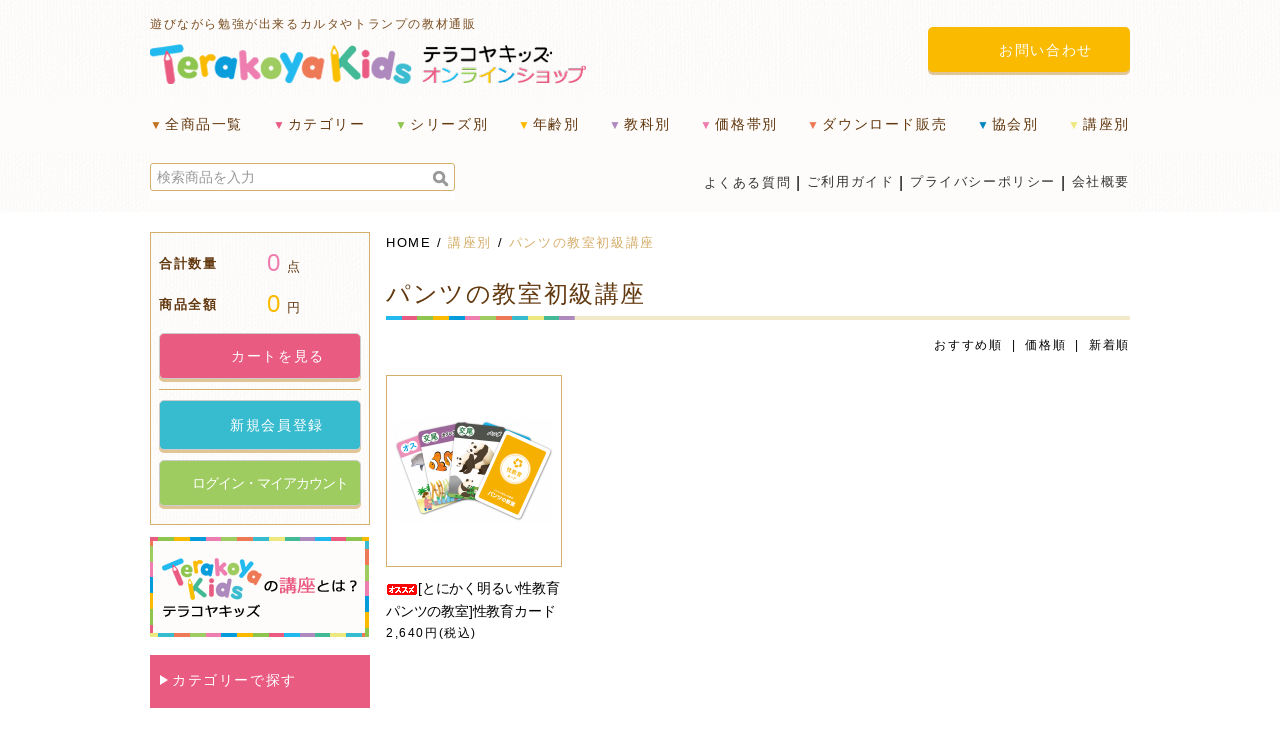

--- FILE ---
content_type: text/html; charset=EUC-JP
request_url: https://hahaben-shop.com/?mode=grp&gid=2132805
body_size: 7859
content:
<!DOCTYPE html PUBLIC "-//W3C//DTD XHTML 1.0 Transitional//EN" "http://www.w3.org/TR/xhtml1/DTD/xhtml1-transitional.dtd">
<html xmlns:og="http://ogp.me/ns#" xmlns:fb="http://www.facebook.com/2008/fbml" xmlns:mixi="http://mixi-platform.com/ns#" xmlns="http://www.w3.org/1999/xhtml" xml:lang="ja" lang="ja" dir="ltr">
<head>
<meta http-equiv="content-type" content="text/html; charset=euc-jp" />
<meta http-equiv="X-UA-Compatible" content="IE=edge,chrome=1" />
<title>パンツの教室初級講座 - テラコヤキッズ オンラインショップ｜遊びながら勉強が出来るカルタやトランプ・カードゲームの教材通販</title>
<meta name="Keywords" content="パンツの教室初級講座,教材,通販,教育 " />
<meta name="Description" content="幼児教育・性教育・セルフケア術・ビジネスメソッドなどの講座運営しているテラコヤキッズ のオンラインショップです。一般社団法人日本親勉アカデミー協会、親勉チビーズ協会、とにかく明るい性教育パンツの教室協会、レインボーかたつむり協会、日本地区チビティ協会、慶長セーするコミュニケーション協会、親子英語協会、メルマガ大学協会。" />
<meta name="Author" content="" />
<meta name="Copyright" content="株式会社テラコヤキッズ" />
<meta http-equiv="content-style-type" content="text/css" />
<meta http-equiv="content-script-type" content="text/javascript" />
<link rel="stylesheet" href="https://hahaben-shop.com/css/framework/colormekit.css" type="text/css" />
<link rel="stylesheet" href="https://hahaben-shop.com/css/framework/colormekit-responsive.css" type="text/css" />
<link rel="stylesheet" href="https://img20.shop-pro.jp/PA01321/424/css/8/index.css?cmsp_timestamp=20250701082444" type="text/css" />
<link rel="stylesheet" href="https://img20.shop-pro.jp/PA01321/424/css/8/product_list.css?cmsp_timestamp=20250701082444" type="text/css" />

<link rel="alternate" type="application/rss+xml" title="rss" href="https://hahaben-shop.com/?mode=rss" />
<script type="text/javascript" src="//ajax.googleapis.com/ajax/libs/jquery/1.7.2/jquery.min.js" ></script>
<meta property="og:title" content="パンツの教室初級講座 - テラコヤキッズ オンラインショップ｜遊びながら勉強が出来るカルタやトランプ・カードゲームの教材通販" />
<meta property="og:description" content="幼児教育・性教育・セルフケア術・ビジネスメソッドなどの講座運営しているテラコヤキッズ のオンラインショップです。一般社団法人日本親勉アカデミー協会、親勉チビーズ協会、とにかく明るい性教育パンツの教室協会、レインボーかたつむり協会、日本地区チビティ協会、慶長セーするコミュニケーション協会、親子英語協会、メルマガ大学協会。" />
<meta property="og:url" content="https://hahaben-shop.com?mode=grp&gid=2132805" />
<meta property="og:site_name" content="テラコヤキッズ オンラインショップ｜遊びながら勉強が出来るカルタやトランプ・カードゲームの教材通販" />
<meta property="og:image" content=""/>
<meta name="format-detection" content="telephone=no">
<script type="text/javascript">
if (screen.width <= 767) {
document.write('<meta name="viewport" content="width=device-width, initial-scale=1, maximum-scale=1, user-scalable=no">');
} else {
document.write('<meta name="viewport" content="width=980" />');
}
</script>
<link rel="stylesheet" href="https://oyaben.com/_colorme/css/normalize.css">
<script src="https://oyaben.com/_colorme/js/ofi.min.js"></script>
<script src="https://oyaben.com/_colorme/js/common.js"></script>

<script>
  var Colorme = {"page":"product_list","shop":{"account_id":"PA01321424","title":"\u30c6\u30e9\u30b3\u30e4\u30ad\u30c3\u30ba \u30aa\u30f3\u30e9\u30a4\u30f3\u30b7\u30e7\u30c3\u30d7\uff5c\u904a\u3073\u306a\u304c\u3089\u52c9\u5f37\u304c\u51fa\u6765\u308b\u30ab\u30eb\u30bf\u3084\u30c8\u30e9\u30f3\u30d7\u30fb\u30ab\u30fc\u30c9\u30b2\u30fc\u30e0\u306e\u6559\u6750\u901a\u8ca9"},"basket":{"total_price":0,"items":[]},"customer":{"id":null}};

  (function() {
    function insertScriptTags() {
      var scriptTagDetails = [];
      var entry = document.getElementsByTagName('script')[0];

      scriptTagDetails.forEach(function(tagDetail) {
        var script = document.createElement('script');

        script.type = 'text/javascript';
        script.src = tagDetail.src;
        script.async = true;

        if( tagDetail.integrity ) {
          script.integrity = tagDetail.integrity;
          script.setAttribute('crossorigin', 'anonymous');
        }

        entry.parentNode.insertBefore(script, entry);
      })
    }

    window.addEventListener('load', insertScriptTags, false);
  })();
</script>
<script async src="https://zen.one/analytics.js"></script>
</head>
<body>
<meta name="colorme-acc-payload" content="?st=1&pt=10033&ut=2132805&at=PA01321424&v=20260126161753&re=&cn=8f28f4fe97a3a98b19566e5492375397" width="1" height="1" alt="" /><script>!function(){"use strict";Array.prototype.slice.call(document.getElementsByTagName("script")).filter((function(t){return t.src&&t.src.match(new RegExp("dist/acc-track.js$"))})).forEach((function(t){return document.body.removeChild(t)})),function t(c){var r=arguments.length>1&&void 0!==arguments[1]?arguments[1]:0;if(!(r>=c.length)){var e=document.createElement("script");e.onerror=function(){return t(c,r+1)},e.src="https://"+c[r]+"/dist/acc-track.js?rev=3",document.body.appendChild(e)}}(["acclog001.shop-pro.jp","acclog002.shop-pro.jp"])}();</script><header class="header-wrap">
    <div class="btn_menu sp">
        <div class="toggle">
            <span></span>
            <span></span>
            <span></span>
        </div>
    </div>
    <div class="h_wrap wrap">
        <div class="h_left">
            <p>遊びながら勉強が出来るカルタやトランプの教材通販</p>
            <h1 class="h-logo"><a href="./"><img src="https://oyaben.com/_colorme/img/common/h_logo.png" alt="テラコヤキッズ オンラインショップ" class="logo-img"></a></h1>
        </div>
        <div class="h_contact -pc"><a href="https://hahaben.shop-pro.jp/customer/inquiries/new" class="btn"><span>お問い合わせ</span></a></div>
    </div>
    <div class="header-navi accordion">
      <nav class="wrap">
        <ul>
          <li class=""><a href="http://hahaben-shop.com/?mode=srh">全商品一覧</a></li>
          <li class="menu-single accordion_btn02 df-close">
           <p>カテゴリー</p>
            <ul class="menu-child accordion_cnts">
              <li><a href="http://hahaben-shop.com/?mode=cate&csid=0&cbid=1954425">トランプ</a></li>
              <li><a href="http://hahaben-shop.com/?mode=cate&csid=0&cbid=2089643">カードゲーム</a></li>
              <li><a href="http://hahaben-shop.com/?mode=cate&csid=0&cbid=2122362">ポスター</a></li>
              <li><a href="http://hahaben-shop.com/?mode=cate&csid=0&cbid=2089644">親勉オリジナルソング</a></li>
              <li><a href="http://hahaben-shop.com/?mode=cate&csid=0&cbid=2562686">雑貨</a></li>
              <li><a href="http://hahaben-shop.com/?mode=cate&csid=0&cbid=2393627">書籍</a></li>
            </ul>
          </li>
          <li class="menu-single accordion_btn02">
           <p>シリーズ別</p>
            <ul class="menu-child accordion_cnts">
              <li><a href="http://hahaben-shop.com/?mode=grp&gid=2132772">遊びながら発達をうながす</a></li>
              <li><a href="http://hahaben-shop.com/?mode=grp&gid=2132773">遊びながら学ぶ</a></li>
              <li><a href="http://hahaben-shop.com/?mode=grp&gid=2132774">小学受験</a></li>
              <li><a href="http://hahaben-shop.com/?mode=grp&gid=2132775">中学受験</a></li>
            </ul>
          </li>
          <li class="menu-single accordion_btn02">
           <p>年齢別</p>
            <ul class="menu-child accordion_cnts">
              <li><a href="http://hahaben-shop.com/?mode=grp&gid=2132776">乳児～</a></li>
              <li><a href="http://hahaben-shop.com/?mode=grp&gid=2132777">幼児～</a></li>
              <li><a href="http://hahaben-shop.com/?mode=grp&gid=2132778">小学生低学年～</a></li>
              <li><a href="http://hahaben-shop.com/?mode=grp&gid=2132779 ">小学生中学年～</a></li>
              <li><a href="http://hahaben-shop.com/?mode=grp&gid=2132780">中学生・高校生・大学生～</a></li>
              <li><a href="http://hahaben-shop.com/?mode=grp&gid=2132781">大人</a></li>
            </ul>
          </li>
          <li class="menu-single accordion_btn02">
           <p>教科別</p>
            <ul class="menu-child accordion_cnts">
              <li><a href="http://hahaben-shop.com/?mode=grp&gid=2132782">国語</a></li>
              <li><a href="http://hahaben-shop.com/?mode=grp&gid=2132783">算数</a></li>
              <li><a href="http://hahaben-shop.com/?mode=grp&gid=2132784">理科</a></li>
              <li><a href="http://hahaben-shop.com/?mode=grp&gid=2132785">社会</a></li>
              <li><a href="http://hahaben-shop.com/?mode=grp&gid=2132786">英語</a></li>
              <li><a href="http://hahaben-shop.com/?mode=grp&gid=2132787">その他</a></li>
            </ul>
            </li>
          <li class="menu-single accordion_btn02">
           <p>価格帯別</p>
            <ul class="menu-child accordion_cnts">
              <li><a href="http://hahaben-shop.com/?mode=grp&gid=2132788">0-1,500円</a></li>
              <li><a href="http://hahaben-shop.com/?mode=grp&gid=2132789">1,500-3,000円</a></li>
              <li><a href="http://hahaben-shop.com/?mode=grp&gid=2132790">3,000-5,000円</a></li>
              <li><a href="http://hahaben-shop.com/?mode=grp&gid=2132791">5,000-10,000円</a></li>
            </ul>
          </li>
          <li class="menu-single accordion_btn02">
           <p>ダウンロード販売</p>
            <ul class="menu-child accordion_cnts">
              <li><a href="http://hahaben-shop.com/?mode=grp&gid=2132792">ポスター</a></li>
              <li><a href="http://hahaben-shop.com/?mode=grp&gid=2132793">親勉オリジナルソング</a></li>
              <li><a href="http://hahaben-shop.com/?mode=grp&gid=2132794">セット販売</a></li>
            </ul>
          </li>
          <li class="menu-single accordion_btn02">
           <p>協会別</p>
            <ul class="menu-child accordion_cnts">
              <li><a href="http://hahaben-shop.com/?mode=grp&gid=2132795">親勉</a></li>
              <li><a href="http://hahaben-shop.com/?mode=grp&gid=2132796">親勉チビーズ</a></li>
              <li><a href="http://hahaben-shop.com/?mode=grp&gid=2132797">パンツの教室</a></li>
              <li><a href="http://hahaben-shop.com/?mode=grp&gid=2132798">レインボーかたつむり</a></li>
            </ul>
           </li>
          <li class="menu-single accordion_btn02 df-close">
           <p>講座別</p>
            <ul class="menu-child accordion_cnts">
              <li><a href="http://hahaben-shop.com/?mode=grp&gid=2132800">親勉初級講座</a></li>
              <li><a href="http://hahaben-shop.com/?mode=grp&gid=2132801">親勉中級講座</a></li>
              <li><a href="http://hahaben-shop.com/?mode=grp&gid=2132802">超親勉</a></li>
              <li><a href="http://hahaben-shop.com/?mode=grp&gid=2132803">チビーズ初級講座</a></li>
              <li><a href="http://hahaben-shop.com/?mode=grp&gid=2132804">チビーズ中級講座</a></li>
              <li><a href="http://hahaben-shop.com/?mode=grp&gid=2132805">パンツの教室初級講座</a></li>
              <li><a href="http://hahaben-shop.com/?mode=grp&gid=2132806">レインボーかたつむり本講座</a></li>
              <li><a href="http://hahaben-shop.com/?mode=grp&gid=2347444">親勉マネーリテラシー講座</a></li>
            </ul>
           </li>
        </ul>
        <div class="h_contact -sp"><a href="https://hahaben.shop-pro.jp/customer/inquiries/new" class="btn"><span>お問い合わせ</span></a></div>
      </nav>
    </div>

    <div class="header_btm wrap">
        <div class="h_search">
            <form method="get" action="https://hahaben-shop.com/" class="search_container">
            <input type="hidden" name="mode" value="srh" />
              <input type="text" name="keyword" size="25" placeholder="検索商品を入力">
              <button type="submit"><img src="https://oyaben.com/_colorme/img/common/icn_search.png" alt="検索"></button>
            </form>
        </div>
        <div class="subnav -pc">
            <ul>
                <li><a href="http://hahaben-shop.com/?tid=3&mode=f1">よくある質問</a></li>
                <li><a href="https://hahaben-shop.com/?mode=sk#info">ご利用ガイド</a></li>
                <li><a href="https://hahaben-shop.com/?mode=privacy">プライバシーポリシー</a></li>
                <li><a href="https://hahaben-shop.com/?mode=sk#info">会社概要</a></li>
            </ul>
        </div>
    </div>

</header>

<div id="main">
    <div class="two-column wrap">
        <div class="main_cnts">
            <div>
  
  <ul class="pnkz">
    <li><a href="http://hahaben-shop.com/">HOME</a></li>
          <li>&nbsp;/&nbsp;<a href="https://hahaben-shop.com/?mode=grp&gid=2132771">講座別</a></li><li>&nbsp;/&nbsp;<a href="https://hahaben-shop.com/?mode=grp&gid=2132805">パンツの教室初級講座</a></li>      </ul>
  

  <h2 class="under-ttl">
          パンツの教室初級講座
      </h2>

  
    

  
    

  
    

  
    

  
    

      
    <p class="sortmenu">
      おすすめ順
            &nbsp;|&nbsp;
              <a href="?mode=grp&gid=2132805&sort=p">価格順</a>      &nbsp;|&nbsp;
              <a href="?mode=grp&gid=2132805&sort=n">新着順</a>    </p>
    
    
    <div class="product-list">
            <div class="post">
          <a href="?pid=130236010">
                          <div class="img"><img src="https://img20.shop-pro.jp/PA01321/424/product/130236010_th.png?cmsp_timestamp=20180406163413" alt="<img class='new_mark_img1' src='https://img.shop-pro.jp/img/new/icons29.gif' style='border:none;display:inline;margin:0px;padding:0px;width:auto;' />[とにかく明るい性教育パンツの教室]性教育カード" class="object-fit-img" /></div>
                        <div class="txt"><p class="ttl"><img class='new_mark_img1' src='https://img.shop-pro.jp/img/new/icons29.gif' style='border:none;display:inline;margin:0px;padding:0px;width:auto;' />[とにかく明るい性教育パンツの教室]性教育カード</p><p class="price">
                                            2,640円(税込)
                                </p></div>
        </a>
      </div>
          </div>
    
    
    <div class="pagerwrap">
             
      
                   
                         
      
      <ul class="pager">
                              </ul>
    </div>
    
  
  
    

  
    

  
    

</div>

<script>
  $(window).load(function () {
    $('.productlist-unit').tile();
  });
  $(window).resize(function () {
    $('.productlist-unit').tile();
  });
</script>

            <section class="index-ranking">
                <h2 class="index-ttl">人気ランキング</h2>
                <div class="post-ranking">
      <div class="post">
      <a href="?pid=181190699">
                  <div class="img"><img src="https://img20.shop-pro.jp/PA01321/424/product/181190699_th.png?cmsp_timestamp=20240603160716" alt="<img class='new_mark_img1' src='https://img.shop-pro.jp/img/new/icons5.gif' style='border:none;display:inline;margin:0px;padding:0px;width:auto;' />都道府県カード（ダウンロード版）" class="object-fit-img" /></div>
                <div class="txt"><p class="ttl"><img class='new_mark_img1' src='https://img.shop-pro.jp/img/new/icons5.gif' style='border:none;display:inline;margin:0px;padding:0px;width:auto;' />都道府県カード（ダウンロード版）</p><p class="price">
                            1,980円(税込)
                      </p></div>
      </a>
    </div>
      <div class="post">
      <a href="?pid=181190838">
                  <div class="img"><img src="https://img20.shop-pro.jp/PA01321/424/product/181190838_th.png?cmsp_timestamp=20240603161628" alt="<img class='new_mark_img1' src='https://img.shop-pro.jp/img/new/icons5.gif' style='border:none;display:inline;margin:0px;padding:0px;width:auto;' />[とにかく明るい性教育パンツの教室]性教育カード（ダウンロード版）" class="object-fit-img" /></div>
                <div class="txt"><p class="ttl"><img class='new_mark_img1' src='https://img.shop-pro.jp/img/new/icons5.gif' style='border:none;display:inline;margin:0px;padding:0px;width:auto;' />[とにかく明るい性教育パンツの教室]性教育カード（ダウンロード版）</p><p class="price">
                            1,320円(税込)
                      </p></div>
      </a>
    </div>
      <div class="post">
      <a href="?pid=181525494">
                  <div class="img"><img src="https://img20.shop-pro.jp/PA01321/424/product/181525494_th.png?cmsp_timestamp=20240626163832" alt="<img class='new_mark_img1' src='https://img.shop-pro.jp/img/new/icons5.gif' style='border:none;display:inline;margin:0px;padding:0px;width:auto;' />地図記号ポスター（ダウンロード版）" class="object-fit-img" /></div>
                <div class="txt"><p class="ttl"><img class='new_mark_img1' src='https://img.shop-pro.jp/img/new/icons5.gif' style='border:none;display:inline;margin:0px;padding:0px;width:auto;' />地図記号ポスター（ダウンロード版）</p><p class="price">
                            1,100円(税込)
                      </p></div>
      </a>
    </div>
      <div class="post">
      <a href="?pid=181525685">
                  <div class="img"><img src="https://img20.shop-pro.jp/PA01321/424/product/181525685_th.png?cmsp_timestamp=20240626164054" alt="<img class='new_mark_img1' src='https://img.shop-pro.jp/img/new/icons5.gif' style='border:none;display:inline;margin:0px;padding:0px;width:auto;' />ことわざポスター（ダウンロード版）" class="object-fit-img" /></div>
                <div class="txt"><p class="ttl"><img class='new_mark_img1' src='https://img.shop-pro.jp/img/new/icons5.gif' style='border:none;display:inline;margin:0px;padding:0px;width:auto;' />ことわざポスター（ダウンロード版）</p><p class="price">
                            1,100円(税込)
                      </p></div>
      </a>
    </div>
      <div class="post">
      <a href="?pid=181538972">
                  <div class="img"><img src="https://img20.shop-pro.jp/PA01321/424/product/181538972_th.png?cmsp_timestamp=20240627152830" alt="<img class='new_mark_img1' src='https://img.shop-pro.jp/img/new/icons5.gif' style='border:none;display:inline;margin:0px;padding:0px;width:auto;' />歴史年号ポスター（ダウンロード版）" class="object-fit-img" /></div>
                <div class="txt"><p class="ttl"><img class='new_mark_img1' src='https://img.shop-pro.jp/img/new/icons5.gif' style='border:none;display:inline;margin:0px;padding:0px;width:auto;' />歴史年号ポスター（ダウンロード版）</p><p class="price">
                            1,100円(税込)
                      </p></div>
      </a>
    </div>
                  </div>
            </section>


            <section class="index-pickup">
                <h2 class="index-ttl">ピックアップ商品</h2>
                <div class="post-pickup">

                <div class="post">
          <a href="?pid=149011783">
                          <div class="img"><img src="https://img20.shop-pro.jp/PA01321/424/product/149011783_th.jpg?cmsp_timestamp=20200228201047" alt="パルゴンぬいぐるみ" class="object-fit-img" /></div>
                        <div class="txt"><p class="ttl">パルゴンぬいぐるみ</p><p class="price">
                                            3,300円(税込)
                              </p></div>
      </a>
    </div>
                <div class="post">
          <a href="?pid=149264185">
                          <div class="img"><img src="https://img20.shop-pro.jp/PA01321/424/product/149264185_th.jpg?cmsp_timestamp=20210226171456" alt="<img class='new_mark_img1' src='https://img.shop-pro.jp/img/new/icons1.gif' style='border:none;display:inline;margin:0px;padding:0px;width:auto;' />英語カードゲーム（ゴールド）" class="object-fit-img" /></div>
                        <div class="txt"><p class="ttl"><img class='new_mark_img1' src='https://img.shop-pro.jp/img/new/icons1.gif' style='border:none;display:inline;margin:0px;padding:0px;width:auto;' />英語カードゲーム（ゴールド）</p><p class="price">
                                            3,960円(税込)
                              </p></div>
      </a>
    </div>
                <div class="post">
          <a href="?pid=149374805">
                          <div class="img"><img src="https://img20.shop-pro.jp/PA01321/424/product/149374805_th.jpg?cmsp_timestamp=20210226171233" alt="<img class='new_mark_img1' src='https://img.shop-pro.jp/img/new/icons1.gif' style='border:none;display:inline;margin:0px;padding:0px;width:auto;' />家計のカード" class="object-fit-img" /></div>
                        <div class="txt"><p class="ttl"><img class='new_mark_img1' src='https://img.shop-pro.jp/img/new/icons1.gif' style='border:none;display:inline;margin:0px;padding:0px;width:auto;' />家計のカード</p><p class="price">
                                            2,860円(税込)
                              </p></div>
      </a>
    </div>
                <div class="post">
          <a href="?pid=155524845">
                          <div class="img"><img src="https://img20.shop-pro.jp/PA01321/424/product/155524845_th.jpg?cmsp_timestamp=20210226171407" alt="<img class='new_mark_img1' src='https://img.shop-pro.jp/img/new/icons1.gif' style='border:none;display:inline;margin:0px;padding:0px;width:auto;' />お小遣いのカード" class="object-fit-img" /></div>
                        <div class="txt"><p class="ttl"><img class='new_mark_img1' src='https://img.shop-pro.jp/img/new/icons1.gif' style='border:none;display:inline;margin:0px;padding:0px;width:auto;' />お小遣いのカード</p><p class="price">
                                            2,860円(税込)
                              </p></div>
      </a>
    </div>
      
                </div>
            </section>

      
            

        </div>
        <aside class="side">
            <div class="item-box">
                <dl>
                    <dt>合計数量</dt>
                    <dd><span class="num">0</span>点</dd>
                </dl>
                <dl>
                    <dt>商品全額</dt>
                    <dd><span class="price">0</span>円</dd>
                </dl>
                <a href="https://hahaben-shop.com/cart/proxy/basket?shop_id=PA01321424&shop_domain=hahaben-shop.com" class="btn -cart"><span>カートを見る</span></a>
                <div class="btn-wrap">
                    <a href="https://hahaben-shop.com/customer/signup/new" class="btn -member"><span>新規会員登録</span></a>
                    <a href="https://hahaben-shop.com/?mode=myaccount" class="btn -login"><span>ログイン・マイアカウント</span></a>
                </div>
            </div>

            <div class="bn"><a href="http://hahaben-shop.com/?mode=f2"><img src="https://oyaben.com/_colorme/img/common/bn01.png" alt="テラコヤキッズの講座とは？"></a></div>

            <div class="accordion -cat">
                <div class="accordion_btn"><span>カテゴリーで探す</span></div>
                <div class="accordion_cnts">
                    <ul>
                        <li><a href="http://hahaben-shop.com/?mode=cate&csid=0&cbid=1954425">トランプ</a></li>
                        <li><a href="http://hahaben-shop.com/?mode=cate&csid=0&cbid=2089643">カードゲーム</a></li>
                        <li><a href="http://hahaben-shop.com/?mode=cate&csid=0&cbid=2122362">ポスター</a></li>
                        <li><a href="http://hahaben-shop.com/?mode=cate&csid=0&cbid=2089644">親勉オリジナルソング</a></li>
                        <li><a href="http://hahaben-shop.com/?mode=cate&csid=0&cbid=2562686">雑貨</a></li>
                        <li><a href="http://hahaben-shop.com/?mode=cate&csid=0&cbid=2393627">書籍</a></li>
                    </ul>
                </div>
            </div>
            <div class="accordion -series">
                <div class="accordion_btn"><span>シリーズで探す</span></div>
                <div class="accordion_cnts">
                    <ul>
                        <li><a href="http://hahaben-shop.com/?mode=grp&gid=2132772">遊びながら発達をうながす</a></li>
                        <li><a href="http://hahaben-shop.com/?mode=grp&gid=2132773">遊びながら学ぶ</a></li>
                        <li><a href="http://hahaben-shop.com/?mode=grp&gid=2132774">小学受験</a></li>
                        <li><a href="http://hahaben-shop.com/?mode=grp&gid=2132775">中学受験</a></li>
                    </ul>
                </div>
            </div>
            <div class="accordion -age">
                <div class="accordion_btn"><span>年齢で探す</span></div>
                <div class="accordion_cnts">
                    <ul>
                        <li><a href="http://hahaben-shop.com/?mode=grp&gid=2132776">乳児～</a></li>
                        <li><a href="http://hahaben-shop.com/?mode=grp&gid=2132777">幼児～</a></li>
                        <li><a href="http://hahaben-shop.com/?mode=grp&gid=2132778">小学生低学年～</a></li>
                        <li><a href="http://hahaben-shop.com/?mode=grp&gid=2132779 ">小学生中学年～</a></li>
                        <li><a href="http://hahaben-shop.com/?mode=grp&gid=2132780">中学生・高校生・大学生～</a></li>
                        <li><a href="http://hahaben-shop.com/?mode=grp&gid=2132781">大人</a></li>
                    </ul>
                </div>
            </div>
            <div class="accordion -subject">
                <div class="accordion_btn"><span>教科で探す</span></div>
                <div class="accordion_cnts">
                    <ul>
                        <li><a href="http://hahaben-shop.com/?mode=grp&gid=2132782">国語</a></li>
                        <li><a href="http://hahaben-shop.com/?mode=grp&gid=2132783">算数</a></li>
                        <li><a href="http://hahaben-shop.com/?mode=grp&gid=2132784">理科</a></li>
                        <li><a href="http://hahaben-shop.com/?mode=grp&gid=2132785">社会</a></li>
                        <li><a href="http://hahaben-shop.com/?mode=grp&gid=2132786">英語</a></li>
                        <li><a href="http://hahaben-shop.com/?mode=grp&gid=2132787">その他</a></li>
                    </ul>
                </div>
            </div>
            <div class="accordion -price">
                <div class="accordion_btn"><span>価格帯で探す</span></div>
                <div class="accordion_cnts">
                    <ul>
                        <li><a href="http://hahaben-shop.com/?mode=grp&gid=2132788">0-1,500円</a></li>
                        <li><a href="http://hahaben-shop.com/?mode=grp&gid=2132789">1,500-3,000円</a></li>
                        <li><a href="http://hahaben-shop.com/?mode=grp&gid=2132790">3,000-5,000円</a></li>
                        <li><a href="http://hahaben-shop.com/?mode=grp&gid=2132791">5,000-10,000円</a></li>
                    </ul>
                </div>
            </div>
            <div class="accordion -download">
                <div class="accordion_btn"><span>ダウンロード販売</span></div>
                <div class="accordion_cnts">
                    <ul>
                        <li><a href="http://hahaben-shop.com/?mode=grp&gid=2132792">ポスター</a></li>
                        <li><a href="http://hahaben-shop.com/?mode=grp&gid=2132793">親勉オリジナルソング</a></li>
                        <li><a href="http://hahaben-shop.com/?mode=grp&gid=2132794">セット販売</a></li>
                    </ul>
                </div>
            </div>
            <div class="accordion -association">
                <div class="accordion_btn"><span>協会で探す</span></div>
                <div class="accordion_cnts">
                    <ul>
                        <li><a href="http://hahaben-shop.com/?mode=grp&gid=2132795">親勉</a></li>
                        <li><a href="http://hahaben-shop.com/?mode=grp&gid=2132796">親勉チビーズ</a></li>
                        <li><a href="http://hahaben-shop.com/?mode=grp&gid=2132797">パンツの教室</a></li>
                        <li><a href="http://hahaben-shop.com/?mode=grp&gid=2132798">レインボーかたつむり</a></li>
                    </ul>
                </div>
            </div>
            <div class="accordion -course">
                <div class="accordion_btn"><span>講座で探す</span></div>
                <div class="accordion_cnts">
                    <ul>
                        <li><a href="http://hahaben-shop.com/?mode=grp&gid=2132800">親勉初級講座</a></li>
                        <li><a href="http://hahaben-shop.com/?mode=grp&gid=2132801">親勉中級講座</a></li>
                        <li><a href="http://hahaben-shop.com/?mode=grp&gid=2132802">超親勉</a></li>
                        <li><a href="http://hahaben-shop.com/?mode=grp&gid=2132803">チビーズ初級講座</a></li>
                        <li><a href="http://hahaben-shop.com/?mode=grp&gid=2132804">チビーズ中級講座</a></li>
                        <li><a href="http://hahaben-shop.com/?mode=grp&gid=2132805">パンツの教室初級講座</a></li>
                        <li><a href="http://hahaben-shop.com/?mode=grp&gid=2132806">レインボーかたつむり本講座</a></li>
                        <li><a href="http://hahaben-shop.com/?mode=grp&gid=2347444">親勉マネーリテラシー講座</a></li>
                    </ul>
                </div>
            </div>




        </aside>
    </div>
</div>

<div class="f-guide">
    <div class="wrap flex justify_between">
        <div class="wrapIn">
            <h2>配送方法・送料について</h2>
            <div class="box">
                <h3>ゆうパック（書籍、カード類等）</h3>
							  <h3>レターパックライト（書籍、カード類等）</h3>
                <p class="indent">＊書籍・カード類は数量によってゆうパックもしくは<br>レターパックライトで発送致します。</p>
		<p class="indent">＊レターパックライトの梱包数については、<a href="http://hahaben-shop.com/?tid=3&mode=f1">よくある質問</a>の<br>『発送について』をご確認ください。</p>
                <p class="indent">＊当店はエコに配慮し、簡易包装とさせていただいております。</p>
                <p class="indent">＊納品書は同梱いたしておりませんのでご了承くださいませ。</p>
            </div>
            <div class="box">
                <h3>ダウンロード（ポスター、年号ソング）</h3>
                <p class="indent">＊各種ポスター、年号ソングはダウンロード販売です。</p>
                <p class="indent">＊ダウンロードURLをショップからのメールにてご連絡いたします</p>
            </div>

            <h2>お支払い方法について</h2>
            <div class="box">
                <h3>クレジット</h3>
                <p>ご利用いただけるクレジットカード</p>
                <figure><img src="https://oyaben.com/_colorme/img/common/card.png" alt="ご利用いただけるクレジットカード"></figure>
            </div>
            <div class="box">
                <h3>銀行振込</h3>
                <p class="indent">＊ご注文受付メール到着後7日以内にご入金の確認ができない場合は、<br>申し訳ございませんがキャンセルとさせていただきます。<br>(何らかのご事情により遅れる場合は、事前にご連絡ください。)</p>
                <p class="indent">＊ご入金いただく際は、ご注文者様の名義でお願い申し上げます。</p>
                <p class="indent">＊ご注文者様のお名前と、振込名義が異なる場合、はお手数ですが<br>「お問い合わせフォーム」よりお知らせください。</p>
                <p class="indent">＊振込手数料は、お客様負担とさせていただきます。</p>
            </div>

            <h2>お届けについて</h2>
            <div class="box">
                <p class="p00">レターパックライトの場合は、通常、郵便受け投函です。</p>
                <p class="p00">ゆうパックの場合は、配送時間は下記よりお選びいただけます。</p>
                <figure class="p00"><img src="https://oyaben.com/_colorme/img/common/time.png" alt="テラコヤキッズ オンラインショップ配送時間"></figure>
            </div>
        </div>
        <div class="wrapIn">
            <h2>配送日</h2>
            <div class="box">
                <p class="p00">ご注文商品が揃っている場合、10営業日以内に発送いたします。<br>
                品切れの際は再入荷日及び商品発送日を案内メールにて送らせていただきます。<br>
                ※ご注文商品にご予約商品が含まれている場合、予約商品入荷次第の発送となります。記載されている入荷日をご確認下さい。</p>
            </div>

            <h2>返品・交換</h2>
            <div class="box">
                <p class="p00">商品到着後7日以内とさせていただきます。商品に欠陥がある場合を除き、返品には応じかねますのでご了承ください。<br>
                <a href="https://hahaben-shop.com/?mode=sk#henpin">詳細についてはこちら</a></p>
            </div>

                  
            <h2>営業カレンダー</h2>
            <div class="cal txt--md box">
              <div class="cal__table">
                <table class="tbl_calendar">
    <caption>2026年1月</caption>
    <tr>
        <th class="sun">日</th>
        <th>月</th>
        <th>火</th>
        <th>水</th>
        <th>木</th>
        <th>金</th>
        <th class="sat">土</th>
    </tr>
    <tr>
<td></td>
<td></td>
<td></td>
<td></td>
<td class="thu holiday" style="background-color: #ffc0cb; color: #cd5c5c;">1</td>
<td class="fri">2</td>
<td class="sat" style="background-color: #ffc0cb; color: #cd5c5c;">3</td>
</tr>
<tr>
<td class="sun" style="background-color: #ffc0cb; color: #cd5c5c;">4</td>
<td class="mon">5</td>
<td class="tue">6</td>
<td class="wed">7</td>
<td class="thu">8</td>
<td class="fri">9</td>
<td class="sat" style="background-color: #ffc0cb; color: #cd5c5c;">10</td>
</tr>
<tr>
<td class="sun" style="background-color: #ffc0cb; color: #cd5c5c;">11</td>
<td class="mon holiday" style="background-color: #ffc0cb; color: #cd5c5c;">12</td>
<td class="tue">13</td>
<td class="wed">14</td>
<td class="thu">15</td>
<td class="fri">16</td>
<td class="sat" style="background-color: #ffc0cb; color: #cd5c5c;">17</td>
</tr>
<tr>
<td class="sun" style="background-color: #ffc0cb; color: #cd5c5c;">18</td>
<td class="mon">19</td>
<td class="tue">20</td>
<td class="wed">21</td>
<td class="thu">22</td>
<td class="fri">23</td>
<td class="sat" style="background-color: #ffc0cb; color: #cd5c5c;">24</td>
</tr>
<tr>
<td class="sun" style="background-color: #ffc0cb; color: #cd5c5c;">25</td>
<td class="mon">26</td>
<td class="tue">27</td>
<td class="wed">28</td>
<td class="thu">29</td>
<td class="fri">30</td>
<td class="sat" style="background-color: #ffc0cb; color: #cd5c5c;">31</td>
</tr>
</table><table class="tbl_calendar">
    <caption>2026年2月</caption>
    <tr>
        <th class="sun">日</th>
        <th>月</th>
        <th>火</th>
        <th>水</th>
        <th>木</th>
        <th>金</th>
        <th class="sat">土</th>
    </tr>
    <tr>
<td class="sun" style="background-color: #ffc0cb; color: #cd5c5c;">1</td>
<td class="mon">2</td>
<td class="tue">3</td>
<td class="wed">4</td>
<td class="thu">5</td>
<td class="fri">6</td>
<td class="sat" style="background-color: #ffc0cb; color: #cd5c5c;">7</td>
</tr>
<tr>
<td class="sun" style="background-color: #ffc0cb; color: #cd5c5c;">8</td>
<td class="mon">9</td>
<td class="tue">10</td>
<td class="wed holiday" style="background-color: #ffc0cb; color: #cd5c5c;">11</td>
<td class="thu">12</td>
<td class="fri">13</td>
<td class="sat" style="background-color: #ffc0cb; color: #cd5c5c;">14</td>
</tr>
<tr>
<td class="sun" style="background-color: #ffc0cb; color: #cd5c5c;">15</td>
<td class="mon">16</td>
<td class="tue">17</td>
<td class="wed">18</td>
<td class="thu">19</td>
<td class="fri">20</td>
<td class="sat" style="background-color: #ffc0cb; color: #cd5c5c;">21</td>
</tr>
<tr>
<td class="sun" style="background-color: #ffc0cb; color: #cd5c5c;">22</td>
<td class="mon holiday" style="background-color: #ffc0cb; color: #cd5c5c;">23</td>
<td class="tue">24</td>
<td class="wed">25</td>
<td class="thu">26</td>
<td class="fri">27</td>
<td class="sat" style="background-color: #ffc0cb; color: #cd5c5c;">28</td>
</tr>
</table>
              </div>
                          </div>
          
        
            <h2>運営</h2>
            <div class="box">
                <p class="p00">株式会社テラコヤキッズ<br>
                <span class="tel-link">03-5846-8585</span>（営業のお電話はお断り願います）<br>午前10：00～午後17：00 （平日のみ）</p>
            </div>
        </div>

    </div>


</div>


<footer class="footer">
    <div class="wrap">
        <div class="f-logo"><img src="https://oyaben.com/_colorme/img/common/f_logo.png" alt="テラコヤキッズ オンラインショップ"></div>
        <div class="f-nav">
            <ul>
                <li><a href="http://hahaben-shop.com/">HOME</a></li>
                <li><a href="https://hahaben-shop.com/?mode=sk#info">特定商取引法に基づく表記</a></li>
                <li><a href="https://hahaben-shop.com/?mode=privacy">プライバシーポリシー</a></li>
                <li><a href="https://hahaben-shop.com/?mode=sk#info">会社概要</a></li>
                <li><a href="https://hahaben.shop-pro.jp/customer/inquiries/new">お問い合わせ</a></li>
            </ul>
            <ul>
                <li><a href="http://hahaben-shop.com/?mode=srh">全商品一覧</a></li>
                <li><a href="http://hahaben-shop.com/?mode=srh">カテゴリー</a></li>
                <li><a href="http://hahaben-shop.com/?mode=grp&gid=2132765">シリーズ別</a></li>
                <li><a href="http://hahaben-shop.com/?mode=grp&gid=2132766">年齢別</a></li>
                <li><a href="http://hahaben-shop.com/?mode=grp&gid=2132767">教科別</a></li>
                <li><a href="http://hahaben-shop.com/?mode=grp&gid=2132768">価格帯別</a></li>
                <li><a href="http://hahaben-shop.com/?mode=grp&gid=2132769">ダウンロード販売</a></li>
            </ul>
            <ul>
                <li><a href="http://hahaben-shop.com/?mode=grp&gid=2132770">協会別</a></li>
                <li><a href="http://hahaben-shop.com/?mode=grp&gid=2132771">講座別</a></li>
            </ul>
        </div>

    </div>

  <div class="copy"><p>&#169; 2018-2019 テラコヤキッズ オンラインショップ</p></div>
</footer>
<script type="text/javascript" src="https://hahaben-shop.com/js/cart.js" ></script>
<script type="text/javascript" src="https://hahaben-shop.com/js/async_cart_in.js" ></script>
<script type="text/javascript" src="https://hahaben-shop.com/js/product_stock.js" ></script>
<script type="text/javascript" src="https://hahaben-shop.com/js/js.cookie.js" ></script>
<script type="text/javascript" src="https://hahaben-shop.com/js/favorite_button.js" ></script>
</body></html>

--- FILE ---
content_type: text/css
request_url: https://img20.shop-pro.jp/PA01321/424/css/8/index.css?cmsp_timestamp=20250701082444
body_size: 44685
content:
@charset "euc-jp";

/*==
    all 全体 初期設定
===============================================*/
/* html, body */
html, body {
  width: 100%;
  height: 100%;
  background: #ffffff;
  -webkit-text-size-adjust: 100%;
  -webkit-overflow-scrolling: touch;
  -webkit-font-smoothing: antialiased;
}

html{
  font-size: 62.5%;
}
body {
  position: relative;
  font-style: normal;
  font-family:  Meiryo, メイリオ, sans-serif;
  font-weight: 400;
  font-size: 1.6em;/*=16px*/
  letter-spacing: .16rem;
  line-height: 1.7;
  margin: 0;
  padding: 0;
  height: auto;
  color: #000000;
  min-width: 1000px;
  -webkit-text-size-adjust: 100%;
  -moz-text-size-adjust: 100%;
  -ms-text-size-adjust: 100%;
  -o-text-size-adjust: 100%;
  text-size-adjust: 100%;
}

/* 全体のラッパー */
#wrapper {
  width: 100%;
  height: auto;
  margin: 0;
  padding: 0;
  overflow: hidden;
  position: relative;
}

/* リンクのデフォルト設定 */
/* inputのリセット */
input[type="file"] {
  /* 位置とサイズの調整 */
  position: absolute;
  top: 0;
  left: 0;
  width: 100%;
  height: 100%;
  cursor: pointer;
  filter: alpha(opacity=0);
  opacity: 0;
}
input, button, textarea, select {
  -webkit-appearance: none;
  -moz-appearance: none;
  appearance: none;
  border: none;
  border-radius: 0;
  resize: none;
  outline: none;
  background: none;
  font-family: "Noto Sans JP",sans-serif;
}
select::-ms-expand {
  display: none;
}

/*textareaのリセット */
/* selectのリセット */
/* 送信ボタンのリセット */
/* テキストのベーススタイル */
dd,
dt,
li,
p {
  margin: 0;
}

#main{
  position: relative;
  z-index: 5;
}

/* インナーカラム */
.wrap{
  width: 92%;
  max-width: 980px;
  margin: 0 auto;
}

ul,ol{
  margin: 0;
  padding: 0;
  list-style: none;
}

a{
  color: #000;
  text-decoration: none;
}

a,a img{
  transition: .4s;
  -webkit-backface-visibility: hidden;
  backface-visibility: hidden;
}

a:hover{
  text-decoration: none;
}

.aR{ text-align: right !important;}

.-pc{ display: block !important;}
.-sp{ display: none !important;}

.flex{
  display:-webkit-box;/*--- Androidブラウザ用 ---*/
  display:-ms-flexbox;/*--- IE10 ---*/
  display: -webkit-flex;/*--- safari（PC）用 ---*/
  display:flex;
  flex-wrap: wrap;
}
.justify_between{
  -webkit-box-pack:justify;/*--- Androidブラウザ用 ---*/
  -ms-flex-pack:justify;/*--- IE10 ---*/
  -webkit-justify-content:space-between;/*--- safari（PC）用 ---*/
  justify-content:space-between;
}
.justify_start{
  -webkit-justify-content:flex-start;/*--- safari（PC）用 ---*/
  justify-content:flex-start;
}
.item_center{
  align-items: center;
}
.f-reverse{
  flex-direction: row-reverse;
}


/* 営業日カレンダー*/
.cal__table {
  display:flex;
  justify-content:space-between;
}
.tbl_calendar {
  border: none !important;
  border-collapse: collapse !important;
  border-spacing: 0 !important;
}
.tbl_calendar th, .tbl_calendar td {
  padding: 4px !important;
  text-align: center !important;
  border-bottom: 1px solid #ccc !important;
}

.pnkz{
  margin-bottom:20px;
  display:flex;
  font-size:1.3rem;
  flex-wrap:wrap;
}
.pnkz a{
  font-size:1.3rem;
}
.pnkz li:nth-child(n+2) a{
  color:#d5ae6b;
}

.sortmenu{
  margin:10px 0 20px;
  text-align:right;
  font-size:1.2rem;
}
.sortmenu a{
  font-size:1.2rem;
}

.pagerwrap{
  margin:50px auto;
  text-align:center;
}
.pagerwrap .pager li > a, .pager li > span{
  display: inline-block;
  padding: 5px 14px;
  color:#ebcf8b;
  border: 1px solid #ebcf8b;
  border-radius:0;
  background: #fff;
}
.pagerwrap .pager li.current span{
  background:#ea5b82;
}

.nopage{
  margin:50px auto;
  font-size:18px;
  text-align:center;
}


/*
@media screen and (min-width: 768px) and (max-width: 1300px) {
  img{ max-width: 100%;}
}
*/

@media screen and (max-width: 767px) {
  body.fixed{
    position: fixed;
    left: 0;
    width: 100%;
    height: 100%;
  }
  body{
    position: relative;
    min-width: inherit;
    z-index: 5;
    top: 0;
  }
/* インナーカラム */
  .wrap{
    width: 92%;
    margin: 0 auto;
  }

  img{
    width: 100%;
    height: auto;
  }

  .-pc{ display: none !important;}
  .-sp{ display: block!important;}

  .cal__table {
    display:block;
    font-size: 1.4rem;
  }
  .cal__table table{
    margin:0 auto 20px auto;
  }
  .cal__table th,
  .cal__table td {
    font-size: 1.4rem;
  }

}

/* ------------------------------
    clearfix
------------------------------ */
.cf:before,
.cf:after {
  content: " ";
  display: table;
}

.cf:after {
  clear: both;
}

.cf {
  *zoom: 1;
}

/* ----------------------------------------------------------------------------------------------------
*  header
* --------------------------------------------------------------------------------------------------*/
.header-wrap{
    position: relative;
    top: 0;
    width: 100%;
    margin: 0 auto;
    padding: 0 0;
    box-sizing: border-box;
    background: url(https://oyaben.com/_colorme/img/common/bg_header.png) repeat left top;
    z-index: 999;
}
.h_wrap{
    display: flex;
    justify-content: space-between;
    align-items: center;
    padding: 14px 0;
    box-sizing: border-box;
}
.h_wrap .h_left{}
.h_wrap .h_left p{
    font-size: 1.2rem;
    color: #7a4d21;
    margin-bottom: 10px;
}

.header-wrap .h-logo{
  width: 100%;
  max-width: 436px;
  margin: 0;
  padding: 0;
}

.h_contact .btn{
    width: 202px;
    background: #f9ba00;
    padding: 10px 10px 8px 10px;
    border: 2px solid #f9ba00;
}

.h_contact .btn span{
    position: relative;
    text-align: center;
}
.h_contact .btn span:before{
    background: url(https://oyaben.com/_colorme/img/common/icn_mail.png) no-repeat center center;
    width: 28px;
    height: 18px;
}

.header-wrap .header-navi{
    background: url(https://oyaben.com/_colorme/img/common/line.png) repeat-x left bottom,#fefcfa;
}
.header-wrap .header-navi ul{
  display: flex;
  justify-content: space-between;
  align-items: center;
}
.header-wrap .header-navi li{
  position: relative;
  align-items: center;
  box-sizing: border-box;
}

.header-wrap .header-navi li a,
.header-wrap .header-navi li p{
    position: relative;
    display: block;
    font-size: 1.4rem;
    color: #62380f;
    padding: 15px 0 15px 15px;
    text-align: center;
    box-sizing: border-box;
    transition: inherit;
    cursor: pointer;
}
.header-wrap .header-navi li:before{
    display: block;
    content: '▼';
    font-size: 1.2rem;
    position: absolute;
    top: 50%;
    margin-top: -10px;
    left: 0;
}
.header-wrap .header-navi li:nth-of-type(1):before{ color: #c17224;}
.header-wrap .header-navi li:nth-of-type(2):before{ color: #ea5b82;}
.header-wrap .header-navi li:nth-of-type(3):before{ color: #8dc54e;}
.header-wrap .header-navi li:nth-of-type(4):before{ color: #f9ba00;}
.header-wrap .header-navi li:nth-of-type(5):before{ color: #ae89bd;}
.header-wrap .header-navi li:nth-of-type(6):before{ color: #ed7eaf;}
.header-wrap .header-navi li:nth-of-type(7):before{ color: #ee7956;}
.header-wrap .header-navi li:nth-of-type(8):before{ color: #0086bf;}
.header-wrap .header-navi li:nth-of-type(9):before{ color: #ede97e;}

.header-wrap .header-navi li .menu-child{
    position: absolute;
    top: 40px;
    left: 0;
    right: 0;
    opacity: 0;
    height: 0;
    overflow: hidden;
    transition: .5s;
    display: block;
    width: 210px;
    background: rgba(255,255,255,.9);
    box-sizing: border-box;
}

.header-wrap .header-navi li.menu-single:hover .menu-child{
    display: block;
    top: 53px;
    opacity: 1;
    height: auto;
    overflow: visible;
    z-index: 999;
    border: 1px solid #d5ae6b;
}

.header-wrap .header-navi li .menu-child li:before{ display: none;}

.header-wrap .header-navi li .menu-child li{
    margin: 0;
    padding: 0;
    border-top: 1px solid #d5ae6b;
}
.header-wrap .header-navi li .menu-child li:after{ display: none;}
.header-wrap .header-navi li .menu-child li a{
    color: #62380f;
    font-size: 1.3rem;
    padding: 8px;
    box-sizing: border-box;
    display: block;
    width: 100%;
    text-align: left;
}
/*
.header-wrap .header-navi li .menu-child li:hover{ background: rgba(141,197,78,0.9);}
*/
.header-wrap .header-navi li:nth-of-type(2) .menu-child li:hover{ background: rgba(234,91,130,0.9);}
.header-wrap .header-navi li:nth-of-type(3) .menu-child li:hover{ background: rgba(141,197,78,0.9);}
.header-wrap .header-navi li:nth-of-type(4) .menu-child li:hover{ background: rgba(249,186,0,0.9);}
.header-wrap .header-navi li:nth-of-type(5) .menu-child li:hover{ background: rgba(174,137,189,0.9);}
.header-wrap .header-navi li:nth-of-type(6) .menu-child li:hover{ background: rgba(237,126,175,0.9);}
.header-wrap .header-navi li:nth-of-type(7) .menu-child li:hover{ background: rgba(238,121,86,0.9);}
.header-wrap .header-navi li:nth-of-type(8) .menu-child li:hover{ background: rgba(0,134,191,0.9);}
.header-wrap .header-navi li:nth-of-type(9) .menu-child li:hover{ background: rgba(237,233,126,0.9);}


.header_btm{
    display: flex !important;
    justify-content: space-between;
    align-items: center;
    padding: 12px 0;
    background: #fefcfa;
    box-sizing: border-box;
}

.h_search{
    display: flex;
    justify-content: center;
    align-items: center;
    width: 310px;
    padding: 0 5px 0 0;
    box-sizing: border-box;
}

.search_container{
    width: 100%;
    margin: 0 auto;
    box-sizing: border-box;
    position: relative;
    background: #FFF;
    height: 2.3em;
    overflow: hidden;
}
.search_container input[type="text"]{
    width: 100%;
    height: 2.0em;
    padding:6px 30px 6px 6px;
    border: 1px solid #d5ae6b;
    box-sizing: border-box;
}
.search_container input[type="text"]:focus {
    outline: 0;
}
.search_container button{
    cursor: pointer;
    border: none;
    background: none;
    position: absolute;
    right: 12px;
    top: 50%;
    margin-top: -11px;
    width: 16px;
    height: 16px;
}
.h_search button img{ max-width: 17px;}


.header_btm .subnav ul{
    display: flex;
    justify-content: flex-end;
    align-items: center;
}

.header_btm .subnav ul li{
    position: relative;
}
.header_btm .subnav ul li:before{
    position: relative;
    display: inline-block;
    vertical-align: middle;
    margin: 0 5px;
    content: '|';
}
.header_btm .subnav ul li:first-of-type:before{ display: none;}
.header_btm .subnav ul li+li{}

.header_btm .subnav ul li a{
    font-size: 1.3rem;
    color: #333333;
}
.header_btm .subnav ul li a:hover{ text-decoration: underline;}


@media screen and (max-width: 1292px) {
/*
    .header-wrap .header-navi li .menu-child{
        width: 200%;
        left: -40%;
    }
    .header-wrap .header-navi li:nth-child(7) .menu-child{
        width: 170px;
        left: -10%;
    }
*/
    .header-wrap .header-navi li:nth-child(8) .menu-child{
        left: -100%;
    }
    .header-wrap .header-navi li:nth-child(9) .menu-child{
        left: -200%;
    }
}


@media screen and (max-width: 767px) {
  .header-wrap{

  }
  .h_wrap{
      display: block;
      padding: 4% 0;
  }

  .h_wrap .h_left p{
      display: none;
  }

  .header-wrap .h-logo{
    position: absolute;
    left: 4%;
    top: 12%;
    width: 76%;
    max-width: 436px;
    margin: 0;
    padding: 0;
  }

  .h_contact .btn{
    margin: 8% auto;
  }

  .btn_menu{
    position: absolute;
    top: 17px;
    right: 2%;
    width: 3.4em;
    height: 35px;
    z-index: 9999;
  }
  .toggle{
    position: relative;
    display: block;
    width: 100%;
    height: 100%;
    cursor: pointer;
    z-index: 10;
  }
  .toggle span{
    display: inline-block;
    transition: all .5s cubic-bezier(0.645, 0.045, 0.355, 1);
    position: absolute;
    left: 0;
    right: 0;
    width: 42px;
    height: 2px;
    margin: auto;
    background-color: #000;
  }
  .fixed .toggle span{ background: #FFF;}

  .toggle span:nth-of-type(1) {
    top: 0;
  }
  .toggle span:nth-of-type(2) {
    top: 11px;
  }
  .toggle span:nth-of-type(3){
    top: 22px;
  }
  .toggle span:nth-of-type(4){
    bottom: 2px;
    width: auto;
    font-size: 8px;
    text-align: center;
    letter-spacing: -1.5px;
    background: none;
  }
  .toggle.active span:nth-of-type(1) {
    transform: translateY(10px) rotate(135deg);
        border-bottom: none;
  }
  .toggle.active span:nth-of-type(2) {
    opacity: 0;
  }
  .toggle.active span:nth-of-type(3) {
    top: 0;
    bottom: auto;
    transform: translateY(10px) rotate(-135deg);
  }

  .header-navi{
    display: block;
    opacity: 0;
    visibility: hidden;
    transition: 1s;
    position: fixed;
    left: 0;
    top: 0;
    width: 100%;
/*    height: auto;*/
    max-height: 100vh;
    padding: 60px 0 10% 0;
    margin-top: 0;
    background: #fefcfa;
    -webkit-overflow-scrolling:touch;
    overflow-y: auto;
    z-index: 999;
    box-sizing: border-box;
  }
  .header-navi.on{
    opacity: 1;
    visibility: visible;
  }

  .header-wrap .header-navi ul{
    display: block;
  }
  .header-wrap .header-navi li{
    display: block;
    padding: 0;
    border-bottom: 1px solid #f2e8ca;
  }

  .header-wrap .header-navi li+li{ margin-left: 0;}
    .header-wrap .header-navi li:before{ display: none;}
  .header-wrap .header-navi li a,
  .header-wrap .header-navi li p{
    font-size: 3.8vw;
    font-weight: 700;
    padding: 14px 4%;
    text-align: left;
    color: #62380f;
  }
  .header-wrap .header-navi li a::before{ display: none;}
  .header-wrap .header-navi li p span{
    display: none;
  }
  .header-wrap .header-navi li p::before{ display: none;}
  .header-wrap .header-navi li.menu-single:after{
    display: block;
    content: '';
    position: absolute;
    top: 21px;
    right: 4%;
    width: 6px;
    height: 6px;
    border-left: 1px solid #000;
    border-top: 1px solid #000;
    -webkit-transform: rotate(-135deg);
    transform: rotate(-135deg);
  }
  .header-wrap .header-navi li.menu-single.active:after{
    top: 25px;
    -webkit-transform: rotate(45deg);
    transform: rotate(45deg);
  }

  .header-wrap .header-navi li .menu-child{
    position: relative;
    top: 0;
    left: 0;
    opacity: 1;
    height: auto;
    overflow: visible;
      display: none;
    width: 100%;
    background: none;
    border: none;
    border-top: 1px solid #f2e8ca;
    transition: 0s;
  }
.header-wrap .header-navi li.menu-single:hover .menu-child{
  display: none;
  top: 0;
}
/*  .header-wrap .header-navi li.df-close .menu-child {
    display: none;
  }*/


  .header-wrap .header-navi li .menu-child li{
    margin: 0;
    padding: 0;
    border-bottom: 1px dashed #f2e8ca;
    border-top: none;
    color: #62380f;
  }
  .header-wrap .header-navi li .menu-child li:last-of-type{ border-bottom: none;}

  .header-wrap .header-navi li .menu-child li a{
    color: #62380f;
    padding: 8px 8%;
    box-sizing: border-box;
    font-weight: 400;
      font-size: 3.5vw;
  }
    .header_btm{
        display: block !important;
        margin-top: 8%;
    }

    .h_search{
        width: 90%;
        margin: 0 auto;
    }

    .search_container button{
        margin-top: -18px;
        width: 28px;
        height: 28px;
    }
    .h_search button img{ max-width: 16px;}


}


/* ----------------------------------------------------------------------------------------------------
*  f-guide
* --------------------------------------------------------------------------------------------------*/
.f-guide{
    background: #fefcfa;
    padding: 50px 0 40px 0;
    box-sizing: border-box;
}

.f-guide .wrapIn{ width: 50%;}

.f-guide h2{
    font-size: 1.8rem;
    font-weight: normal;
    color: #ea5b82;
    margin: 0 0 10px 0;
    padding: 0;
}

.f-guide h2:not(:first-of-type){ margin-top: 30px;}

.f-guide .box+.box{ margin-top: 15px;}
.f-guide .box h3{
    margin: 0;
    padding: 0;
    font-weight: normal;
    font-size: 1.2rem;
    color: #333333;
}
.f-guide .box h3:before{
    position: relative;
    top: -2px;
    display: inline-block;
    vertical-align: middle;
    content: '■';
    margin-right: 1px;
}

.f-guide .box p{
    font-size: 1.2rem;
    color: #333333;
    padding-left: 16px;
    box-sizing: border-box;
}

.f-guide .box a{ text-decoration: underline;}
.f-guide .box a:hover{ text-decoration: none;}

.f-guide .box figure{
    margin-top: 5px;
    padding-left: 16px;
    box-sizing: border-box;
}

.indent{
    text-indent: -1.3rem;
    margin-left: 1.3rem;
}
.p00{ padding: 0 !important;}

@media screen and (max-width: 767px) {
    .f-guide{
        padding: 7.8% 0 6.25% 0;
    }
    .f-guide .flex{ display: block;}
    .f-guide .wrapIn{ width: 100%;}

    .f-guide h2{
        font-size: 4.6vw;
    }

    .f-guide h2:not(:first-of-type){ margin-top: 4.7%;}

    .f-guide .box h3{
        font-size: 3.5vw;
    }
    .f-guide .box h3:before{
        top: 0;
    }

    .f-guide .box p{
        font-size: 3.5vw;
        padding-left: 3.5vw;
    }

    .f-guide .box figure{
        padding-left: 3.5vw;
    }

    .indent{
        text-indent: -3.6vw;
        margin-left: 3.6vw;
    }

}



/* ----------------------------------------------------------------------------------------------------
*  footer
* --------------------------------------------------------------------------------------------------*/
.footer{
    background: url(https://oyaben.com/_colorme/img/common/line.png) repeat-x left top,#FFF;
    padding-top: 30px;
    box-sizing: border-box;
}
.footer .wrap{
    display: flex;
    justify-content: flex-start;
    
    padding-bottom: 25px;
    box-sizing: border-box;
}

.footer .f-logo{
    max-width: 220px;
    margin-right: 20px;
}

.footer .f-nav ul{
    display: flex;
    justify-content: flex-start;
    align-items: center;
}
.footer .f-nav ul li+li{ margin-left: 10px;}
.footer .f-nav ul a{
    position: relative;
    font-size: 1.4rem;
    color: #8c6d4f;
}
.footer .f-nav ul a:before{
    position: relative;
    top: -2px;
    display: inline-block;
    vertical-align: middle;
    content: '';
    background: url(https://oyaben.com/_colorme/img/common/icn_link.png) no-repeat center center;
    background-size: 100% auto;
    margin-right: 3px;
    width: 10px;
    height: 12px;
}

.footer .f-nav ul a:hover{ text-decoration: underline;}

.footer .copy{
    text-align: center;
    background: #e6d4c2;
    padding: 20px 0;
    box-sizing: border-box;
}
.footer .copy p{
    text-align: center;
    font-size: 1.0rem;
    color: #815428;
}

@media screen and (max-width: 767px) {
    .footer{
        padding-top: 8%;
    }
    .footer .wrap{
        display: block;

        padding-bottom: 4.5%;
    }

    .footer .f-logo{
        width: 50%;
        max-width: 220px;
        margin: 0 auto 6% auto;
    }

    .footer .f-nav ul{
        display: flex;
        flex-wrap: wrap;
    }
    .footer .f-nav ul li:not(:last-of-type){ margin-right: 10px;}
    .footer .f-nav ul li+li{ margin-left: 0;}
    .footer .f-nav ul a{
        font-size: 3.6vw;
    }
    .footer .copy{
        padding: 4% 0;
    }
    .footer .copy p{
        font-size: 3.2vw;
    }
}

/* ----------------------------------------------------------------------------------------------------
*  common
* --------------------------------------------------------------------------------------------------*/
.two-column{
    padding: 20px 0 70px 0;
    display: flex;
    justify-content: space-between;
    align-items: flex-start;
    flex-direction: row-reverse;
    box-sizing: border-box;
}

.two-column .main_cnts{
    width: 76%;
    max-width: 744px;
}

.index-ttl{
    position: relative;
    margin: 0 0 15px 0;
    padding: 0 0 2px 30px;
    font-size: 1.8rem;
    font-weight: normal;
    color: #62380f;
    background: url(https://oyaben.com/_colorme/img/common/line_small.png) no-repeat left bottom;
    box-sizing: border-box;
}
.index-ttl:after{
    position: relative;
    bottom: -2px;
    display: block;
    content: '';
    width: 100%;
    height: 4px;
    background: #f2e8ca;
    z-index: -1;
}
.index-ttl:before{
    display: block;
    content: '';
    position: absolute;
    left: 0;
    top: 50%;
    margin-top: -14px;
    background-size: 100% auto !important;
    width: 26px;
    height: 20px;
}

.under-ttl{
    position: relative;
    margin: 0 0 15px 0;
    padding: 0 0 2px 0;
    font-size: 2.4rem;
    font-weight: normal;
    color: #62380f;
    background: url(https://oyaben.com/_colorme/img/common/line_small.png) no-repeat left bottom;
    box-sizing: border-box;
}
.under-ttl.line{
    background: url(https://oyaben.com/_colorme/img/common/line.png) repeat-x left bottom;
}
.under-ttl:after{
    position: relative;
    bottom: -2px;
    display: block;
    content: '';
    width: 100%;
    height: 4px;
    background: #f2e8ca;
    z-index: -1;
}
.under-ttl:before{
    display: block;
    content: '';
    position: absolute;
    left: 0;
    top: 50%;
    margin-top: -14px;
    background-size: 100% auto !important;
    width: 26px;
    height: 20px;
}

.object-fit-img {
    object-fit: contain;
    font-family: 'object-fit: contain;'
}

.two-column .side{
    width: 23%;
    max-width: 220px;
}

.two-column .side .item-box{
    background: url(https://oyaben.com/_colorme/img/common/bg_header.png) repeat left top;
    border: 1px solid #d5ae6b;
    padding: 18px 8px;
    box-sizing: border-box;
}

.item-box dl{
    display: flex;
    justify-content:flex-start;
    align-items: center;
    margin: 0 0 15px 0;
    padding: 0;
}

.item-box dl dt{
    font-size: 1.3rem;
    color: #62380f;
    margin-right: 50px;
}
.item-box dl dd{
    font-size: 1.3rem;
    color: #62380f;
}

.item-box .num{
    font-size: 2.4rem;
    color: #ed7eaf;
    margin-right: 5px;
    line-height: 1;
}
.item-box .price{
    font-size: 2.4rem;
    color: #f9ba00;
    margin-right: 5px;
    line-height: 1;
}

.item-box .btn-wrap{
    margin-top: 10px;
    padding-top: 10px;
    border-top: 1px solid #d5ae6b;
    box-sizing: border-box;
}

.item-box .btn{
    font-size: 1.4rem;
}

.item-box .btn.-cart{ background: #ea5b82;}
.item-box .btn.-member{ background: #37bbcf; margin-bottom: 10px;}
.item-box .btn.-login{ background: #9ecc60; letter-spacing: -0.1rem;}

.item-box .btn.-cart span:before{
    background: url(https://oyaben.com/_colorme/img/common/icn_cart.png) no-repeat center center;
    width: 30px;
    height: 26px;
}
.item-box .btn.-member span:before{
    background: url(https://oyaben.com/_colorme/img/common/icn_newmember.png) no-repeat center center;
    width: 28px;
    height: 30px;
}
.item-box .btn.-login span:before{
    background: url(https://oyaben.com/_colorme/img/common/icn_login.png) no-repeat center center;
    width: 20px;
    height: 26px;
    margin-right: 0;
}

.side .bn{ margin: 12px 0 18px 0;}

.side .bn a img{ display: block; transition: 0.4s;}
.side .bn a:hover img{ opacity: 0.6;}


.side .accordion{ margin-bottom: 15px;}
.side .accordion .accordion_btn{
    position: relative;
    font-size: 1.4rem;
    color: #FFF;
    padding: 14px 60px 16px 10px;
    box-sizing: border-box;
    cursor: pointer;
}

.side .accordion.-cat .accordion_btn{background: #ea5b82;}
.side .accordion.-series .accordion_btn{background: #8dc54e;}
.side .accordion.-age .accordion_btn{background: #f9ba00;}
.side .accordion.-subject .accordion_btn{background: #ae89bd;}
.side .accordion.-price .accordion_btn{background: #ed7eaf;}
.side .accordion.-download .accordion_btn{background: #ee7956;}
.side .accordion.-association .accordion_btn{background: #118ec3;}
.side .accordion.-course .accordion_btn{background: #cfca38;}

.side .accordion .accordion_btn:after{
    display: block;
    content: '';
    position: absolute;
    right: 15px;
    top: 50%;
    margin-top: -20px;
    width: 40px;
    height: 40px;
}

.side .accordion.-cat .accordion_btn:after{background: url(https://oyaben.com/_colorme/img/common/icn_cat.png) no-repeat center center;}
.side .accordion.-series .accordion_btn:after{background: url(https://oyaben.com/_colorme/img/common/icn_series.png) no-repeat center center;}
.side .accordion.-age .accordion_btn:after{background: url(https://oyaben.com/_colorme/img/common/icn_age.png) no-repeat center center;}
.side .accordion.-subject .accordion_btn:after{background: url(https://oyaben.com/_colorme/img/common/icn_subject.png) no-repeat center center;}
.side .accordion.-price .accordion_btn:after{background: url(https://oyaben.com/_colorme/img/common/icn_price.png) no-repeat center center;}
.side .accordion.-download .accordion_btn:after{background: url(https://oyaben.com/_colorme/img/common/icn_download.png) no-repeat center center;}
.side .accordion.-association .accordion_btn:after{background: url(https://oyaben.com/_colorme/img/common/icn_association.png) no-repeat center center; width: 42px;}
.side .accordion.-course .accordion_btn:after{background: url(https://oyaben.com/_colorme/img/common/icn_course.png) no-repeat center center;}

.side .accordion .accordion_btn span{ position: relative; padding-left: 12px;}
.side .accordion .accordion_btn span:before{
    position: absolute;
    left: 0;
    top: 50%;
    margin-top: -5px;
    display: inline-block;
    vertical-align: middle;
    content: '';
    width: 0;
    height: 0;
    border-style: solid;
    border-width: 5px 0 5px 8px;
    border-color: transparent transparent transparent #FFF;
}
.side .accordion .accordion_btn.active span:before{
border-width: 8px 5px 0 5px;
border-color: #FFF transparent transparent transparent;
    margin-top: -4px;
}

.side .accordion .accordion_cnts{
    display: none;
}

.side .accordion .accordion_cnts li{
    background: url(https://oyaben.com/_colorme/img/common/line_side.png) repeat-x left bottom;
    box-sizing: border-box;
}
.side .accordion .accordion_cnts li a{
    display: block;
    font-size: 1.4rem;
    color: #62380f;
    padding: 13px;
    box-sizing: border-box;
}


.btn{
    display: block;
    font-size: 1.4rem;
    color: #FFF;
    text-align: center;
    border-radius: 5px;
    padding: 10px 10px 8px 10px;
    box-shadow: 0 3px 0 0 rgba(213,174,107,0.7);
    box-sizing: border-box;
    transition: 0.2s all ease 0s;
}

.btn span{
    position: relative;
    text-align: center;
}
.btn span:before{
    position: relative;
    display: inline-block;
    vertical-align: middle;
    margin-right: 6px;
    content: '';
}
a.btn:hover{
    box-shadow: none;
    transform: translate3d(0, 3px, 0);
}


@media screen and (max-width: 767px) {
    .two-column{
        padding: 4% 0 10% 0;
        display: block;
    }

    .two-column .main_cnts{
        width: 100%;
        max-width: inherit;
    }

    .index-ttl{
        font-size: 4.8vw;
    }

    .two-column .side{
        width: 100%;
        max-width: inherit;
    }

    .two-column .side .item-box{
        padding: 3% 2%;
    }

    .item-box dl{
        display: flex;
        justify-content:center;
        align-items: center;
        margin: 0 0 15px 0;
        padding: 0;
    }

    .item-box dl dt{
        font-size: 3.8vw;
        margin-right: 12vw;
    }
    .item-box dl dd{
        font-size: 3.8vw;
    }

    .item-box .num{
        font-size: 6vw;
    }
    .item-box .price{
        font-size: 6vw;
    }

    .item-box .btn{
        font-size: 3.8vw;
    }
    .item-box .btn.-login{letter-spacing: 0rem;}
    .side .bn{ margin: 12px 0 18px 0;}
    .side .bn img{
        display: block;
        max-width: 100%;
        width: auto;
        height: auto;
        margin: 0 auto;
    }

    .side .accordion{ margin-bottom: 15px;}
    .side .accordion .accordion_btn{
        font-size: 3.7vw;
        padding: 14px 60px 16px 10px;
    }
    .side .accordion .accordion_btn:after{
        display: block;
        content: '';
        position: absolute;
        right: 15px;
        top: 50%;
        margin-top: -20px;
        width: 40px;
        height: 40px;
    }

    .side .accordion .accordion_btn span{ position: relative; padding-left: 3.5vw;}
    .side .accordion .accordion_btn span:before{
        margin-top: -1.5vw;
        border-width: 1.5vw 0 1.5vw 2.4vw;
    }
    .side .accordion .accordion_btn.active span:before{
    border-width: 2.4vw 1.5vw 0 1.5vw;
        margin-top: -1.3vw;
    }
    .side .accordion .accordion_cnts li a{
        font-size: 3.5vw;
    }

    .btn{
        font-size: 3.7vw;
    }

}

/* ----------------------------------------------------------------------------------------------------
*  top
* --------------------------------------------------------------------------------------------------*/
.mv{
  position: relative;
  background: #FFF;
}


/* 新着情報 */
.index-news{
    padding-top: 18px;
    box-sizing: border-box;
}
.index-news .index-ttl:before{
    background: url(https://oyaben.com/_colorme/img/common/icn_news.png) no-repeat center center;
}

.index-news .news-list{
    padding: 0 6px;
    box-sizing: border-box;
}

.index-news .news-list .post{
    display: flex;
    justify-content: flex-start;
    align-items: flex-start;
    margin: 0 0 5px 0;
    padding: 0;
}
.index-news .news-list .post:last-of-type{ margin-bottom: 0;}
.index-news .news-list .post dt{
    font-size: 1.4rem;
    margin-right: 25px;
}
.index-news .news-list .post dd,
.index-news .news-list .post dd a{
    font-size: 1.4rem;
    color: #333;
}
.index-news .news-list .post dd a:hover{ text-decoration: underline;}

/* お知らせ */
.index-info{
    padding-top: 25px;
    box-sizing: border-box;
}
.index-info .index-ttl:before{
    background: url(https://oyaben.com/_colorme/img/common/icn_info.png) no-repeat center center;
}

.index-info .info-post p{
    font-size: 1.4rem;
    line-height: 2.1;
}

/* 人気ランキング */
.index-ranking{
    padding-top: 35px;
    box-sizing: border-box;
}
.index-ranking .index-ttl:before{
    background: url(https://oyaben.com/_colorme/img/common/icn_ranking.png) no-repeat center center;
}

.index-ranking .post-ranking{
    display: flex;
    justify-content: flex-start;
}
.index-ranking .post-ranking .post{
    width: 19%;
    max-width: 140px;
    box-sizing: border-box;
}
.index-ranking .post-ranking .post+.post{ margin-left: 2%;}

.index-ranking .post-ranking .post a{
    display: block;
}
.index-ranking .post-ranking .post a:hover{
    opacity: 0.6;
    text-decoration: underline;
}

.index-ranking .post-ranking .post .img{
    position: relative;
    display: flex;
    justify-content: center;
    align-items: center;
    border: 1px solid #d5ae6b;
    overflow: hidden;
    margin-bottom: 10px;
    padding: 7px;
    box-sizing: border-box;
}

.index-ranking .post-ranking .post .img:before{
    display: block;
    content: '';
    position: absolute;
    left: 3px;
    top: 3px;
    width: 38px;
    height: 30px;
    z-index:10;
}
.index-ranking .post-ranking .post:nth-of-type(1) .img:before{ background: url(https://oyaben.com/_colorme/img/common/icn_rankink01.png) no-repeat center center;}
.index-ranking .post-ranking .post:nth-of-type(2) .img:before{ background: url(https://oyaben.com/_colorme/img/common/icn_rankink02.png) no-repeat center center;}
.index-ranking .post-ranking .post:nth-of-type(3) .img:before{ background: url(https://oyaben.com/_colorme/img/common/icn_rankink03.png) no-repeat center center;}
.index-ranking .post-ranking .post:nth-of-type(4) .img:before{ background: url(https://oyaben.com/_colorme/img/common/icn_rankink04.png) no-repeat center center;}
.index-ranking .post-ranking .post:nth-of-type(5) .img:before{ background: url(https://oyaben.com/_colorme/img/common/icn_rankink05.png) no-repeat center center;}


.index-ranking .post-ranking .post .img img{
    height: 140px;
    max-width: 100%;
    width: inherit;
}

.index-ranking .post-ranking .post .ttl{
    font-size: 1.4rem;
    letter-spacing: -0.02rem;
}
.index-ranking .post-ranking .post .price{
    font-size: 1.2rem;
}

/* ピックアップ商品 */
.index-pickup{
    padding-top: 35px;
    box-sizing: border-box;
}
.index-pickup .index-ttl:before{
    background: url(https://oyaben.com/_colorme/img/common/icn_pickup.png) no-repeat center center;
}

.index-pickup .post-pickup{
    display: flex;
    justify-content: flex-start;
}
.index-pickup .post-pickup .post{
    width: 24%;
    max-width: 176px;
    box-sizing: border-box;
}
.index-pickup .post-pickup .post+.post{ margin-left: 1.7%;}

.index-pickup .post-pickup .post a{
    display: block;
}
.index-pickup .post-pickup .post a:hover{
    opacity: 0.6;
    text-decoration: underline;
}

.index-pickup .post-pickup .post .img{
    position: relative;
    display: flex;
    justify-content: center;
    align-items: center;
    border: 1px solid #d5ae6b;
    overflow: hidden;
    margin-bottom: 10px;
    padding: 7px;
    box-sizing: border-box;
}

.index-pickup .post-pickup .post .img img{
    height: 176px;
    max-width: 100%;
    width: inherit;
}

.index-pickup .post-pickup .post .ttl{
    font-size: 1.4rem;
    letter-spacing: -0.02rem;
}
.index-pickup .post-pickup .post .price{
    font-size: 1.2rem;
}

/* 最近チェックした商品 */
.index-check{
    padding-top: 35px;
    box-sizing: border-box;
}
.index-check .index-ttl:before{
    background: url(https://oyaben.com/_colorme/img/common/icn_check.png) no-repeat center center;
}

.index-check .post-check{
    display: flex;
    justify-content: flex-start;
}
.index-check .post-check .post{
    width: 19%;
    max-width: 140px;
    box-sizing: border-box;
}
.index-check .post-check .post+.post{ margin-left: 2%;}

.index-check .post-check .post a{
    display: block;
}
.index-check .post-check .post a:hover{
    opacity: 0.6;
    text-decoration: underline;
}

.index-check .post-check .post .img{
    position: relative;
    display: flex;
    justify-content: center;
    align-items: center;
    border: 1px solid #d5ae6b;
    overflow: hidden;
    margin-bottom: 10px;
    padding: 7px;
    box-sizing: border-box;
}

.index-check .post-check .post .img img{
    height: 140px;
    max-width: 100%;
    width: inherit;
}

.index-check .post-check .post .ttl{
    font-size: 1.4rem;
    letter-spacing: -0.02rem;
}
.index-check .post-check .post .price{
    font-size: 1.2rem;
}


@media screen and (max-width: 767px) {
    /* 新着情報 */
    .index-news{
        padding-top: 4%;
    }

    .index-news .news-list{
        padding: 0;
    }

    .index-news .news-list .post{
        display: block;
        margin: 0 0 4% 0;
    }

    .index-news .news-list .post dt{
        font-size: 3.7vw;
        margin-right: 0;
    }
    .index-news .news-list .post dd a{
        font-size: 3.7vw;
    }

    /* お知らせ */
    .index-info{
        padding-top: 4%;
    }

    .index-info .info-post p{
        font-size: 3.7vw;
    }

    /* 人気ランキング */
    .index-ranking{
        padding-top: 5.4%;
    }
    .index-ranking .post-ranking{
        display: flex;
        flex-wrap: wrap;
    }
    .index-ranking .post-ranking .post{
        width: 49%;
        max-width: inherit;
        margin-right: 2%;
        margin-bottom: 6%;
        box-sizing: border-box;
    }
    .index-ranking .post-ranking .post+.post{ margin-left: 0;}
    .index-ranking .post-ranking .post:nth-of-type(2n){ margin-right: 0 !important;}

    .index-ranking .post-ranking .post .img img{
        height: 37vw;
    }

    .index-ranking .post-ranking .post .ttl{
        font-size: 3.7vw;
        letter-spacing: -0.02rem;
    }
    .index-ranking .post-ranking .post .price{
        font-size: 3.4vw;
    }

    /* ピックアップ商品 */
    .index-pickup{
        padding-top: 5.4%;
    }

    .index-pickup .post-pickup{
        display: flex;
        flex-wrap: wrap;
    }
    .index-pickup .post-pickup .post{
        width: 49%;
        max-width: inherit;
        margin-right: 2%;
        margin-bottom: 6%;
        box-sizing: border-box;
    }
    .index-pickup .post-pickup .post+.post{ margin-left: 0;}
    .index-pickup .post-pickup .post:nth-of-type(2n){ margin-right: 0 !important;}

    .index-pickup .post-pickup .post .img img{
        height: 37vw;
    }

    .index-pickup .post-pickup .post .ttl{
        font-size: 3.7vw;
        letter-spacing: -0.02rem;
    }
    .index-pickup .post-pickup .post .price{
        font-size: 3.2vw;
    }

    /* 最近チェックした商品 */
    .index-check{
        padding-top: 5.4%;
    }

    .index-check .post-check{
        display: flex;
        flex-wrap: wrap;
    }
    .index-check .post-check .post{
        width: 49%;
        max-width: inherit;
        margin-right: 2%;
        margin-bottom: 6%;
    }
    .index-check .post-check .post+.post{ margin-left: 0;}
    .index-check .post-check .post:nth-of-type(2n){ margin-right: 0 !important;}

    .index-check .post-check .post .img img{
        height: 37vw;
    }

    .index-check .post-check .post .ttl{
        font-size: 3.7vw;
        letter-spacing: -0.02rem;
    }
    .index-check .post-check .post .price{
        font-size: 3.2vw;
    }

}


/*----------------------------------------------
　商品一覧
----------------------------------------------*/
.product-list{
    display: flex;
    flex-wrap:wrap;
    justify-content: flex-start;
}
.product-list .post{
    margin-bottom: 30px;
    width: 24%;
    max-width: 176px;
    box-sizing: border-box;
}
.product-list .post+.post:nth-of-type(2),
.product-list .post+.post:nth-of-type(3),
.product-list .post+.post:nth-of-type(4),
.product-list .post+.post:nth-of-type(6),
.product-list .post+.post:nth-of-type(7),
.product-list .post+.post:nth-of-type(8),
.product-list .post+.post:nth-of-type(10),
.product-list .post+.post:nth-of-type(11),
.product-list .post+.post:nth-of-type(12){
  margin-left: 1.7%;
}

.product-list .post a{
    display: block;
}
.product-list .post a:hover{
    opacity: 0.6;
    text-decoration: underline;
}

.product-list .post .img{
    position: relative;
    display: flex;
    justify-content: center;
    align-items: center;
    border: 1px solid #d5ae6b;
    overflow: hidden;
    margin-bottom: 10px;
    padding: 7px;
    box-sizing: border-box;
}

.product-list .post .img img{
    height: 176px;
    max-width: 100%;
    width: inherit;
}

.product-list .post .ttl{
    font-size: 1.4rem;
    letter-spacing: -0.02rem;
}
.product-list .post .price{
    font-size: 1.2rem;
}

@media screen and (max-width: 767px) {
    .product-list{
        display: flex;
        flex-wrap: wrap;
    }
    .product-list .post{
        width: 49%;
        max-width: inherit;
        margin-right: 2%;
        margin-bottom: 6%;
        box-sizing: border-box;
    }
    .product-list .post+.post{ margin-left: 0;}
    .product-list .post+.post:nth-of-type(2),
    .product-list .post+.post:nth-of-type(3),
    .product-list .post+.post:nth-of-type(4),
    .product-list .post+.post:nth-of-type(6),
    .product-list .post+.post:nth-of-type(7),
    .product-list .post+.post:nth-of-type(8),
    .product-list .post+.post:nth-of-type(10),
    .product-list .post+.post:nth-of-type(11),
    .product-list .post+.post:nth-of-type(12){
      margin-left: 0;
    }
    .product-list .post:nth-of-type(2n){ margin-right: 0 !important;}

    .product-list .post .img img{
        height: 37vw;
    }

    .product-list .post .ttl{
        font-size: 3.7vw;
        letter-spacing: -0.02rem;
    }
    .product-list .post .price{
        font-size: 3.2vw;
    }
}



/*----------------------------------------------
　よくある質問
----------------------------------------------*/
#faq_wrap .under-ttl{
  margin-bottom:35px;
}

#faq_wrap .index-ttl:before{
  background: url(https://oyaben.com/_colorme/img/common/icn_news.png) no-repeat center center;
}

.faq-list{
  margin-bottom:45px;
}

.faq-list .toggle02{
  margin-bottom:15px;
  border:1px solid #f2e8ca;
}

.faq-list .toggle_btn{
  position:relative;
  padding:15px 15px 15px 50px;
  font-weight:normal;
  font-size:1.4rem;
  line-height:1.7;
  cursor: pointer;
  transition: 0.4s;
  display: block;
}

.faq-list .toggle_btn::before{
  position:absolute;
  content:'';
  top:0;
  left:0;
  width:44px;
  height:100%;
  background:url(https://oyaben.com/_colorme/img/common/arrow.png) no-repeat center center, #dccfa7;
  display: block;
}

.faq-list .toggle_btn.open::before{
  background:url(https://oyaben.com/_colorme/img/common/arrow_down.png) no-repeat center center, #dccfa7;
}

.faq-list .toggle02:hover .toggle_btn{
  background:#f9f3e1;
}

.faq-list .toggle_cnts{
  padding:20px 20px 20px 50px;
  font-size:1.4rem;
  display:none;
}

.faq-list .toggle_btn.open .toggle_cnts{
  display:block;
}

@media screen and (max-width: 767px) {
    .faq-list .toggle_cnts{
      padding:10px;
    }
}



/*----------------------------------------------
　テラコヤキッズの講座とは？
----------------------------------------------*/
#about_wrap .under-ttl{
  margin-bottom:35px;
}

#about_wrap .index-ttl:before{
  background: url(https://oyaben.com/_colorme/img/common/icn_news.png) no-repeat center center;
}

#about_wrap .lead{
  margin-bottom:20px;
}

.about-list{
  padding:45px 0 0 0;
  margin-bottom:45px;
  border:3px solid #f2e8ca;
  text-align:center;
}

.about-list > div{
  margin-bottom:40px;
}

.about-list .logo-box{
  margin-bottom:15px;
  display:flex;
  align-items:center;
  justify-content:space-between;
}

.about-list .logo-box div{
  margin:0 15px;
  padding:8px;
  width:33%;
  height:190px;
  display:flex;
  align-items: center;
  justify-content: center;
  border:1px solid #896a4b;
  box-sizing:border-box;
}

.about-list .logo-box div.none{
  border:none;
}

.about-list .logo-box div a:hover img{
  filter: alpha(opacity=0.7);
  opacity: 0.7;
}

.about-list .logo-box.w01{
  justify-content:center;
}

.about-list .logo-box.w01 div{
  width:48%;
}

.about-list .logo-box.w02 div{
  width:48%;
}

.about-list02{
  margin-bottom:50px;
  font-size:14px;
  overflow:hidden;
}

.about-list02 .info a.external{
  padding-right:20px;
  background:url(https://oyaben.com/_colorme/img/common/icn_external_link.png) no-repeat right center;
  display:inline-block;
}

.about-list02 .info{
  margin-bottom:35px;
}

.about-list02 .info a:hover{
  text-decoration:underline;
}

.about-list02 .about-box{
  margin-bottom:15px;
}

.about-list02 .about-box .fig{
  margin:0 0 20px 20px;
  padding-right:10px;
  min-width:200px;
  text-align:right;
  float:right;
  box-sizing:border-box;
}

.about-list02 .btn-detail{
  width:200px;
  clear:both;
  float:right;
}

.about-list02 .btn-detail .btn{
  position:relative;
  padding: 8px 30px 8px 20px;
  font-size: 1.4rem;
  color: #FFF;
  background: url(https://oyaben.com/_colorme/img/common/icn_external_link_w.png) no-repeat right 20% center, #ae89bd;
}

/*
.about-list02 .btn-detail .btn::after{
  position:absolute;
  content:'';
  margin-top:-7px;
  top:50%;
  right:32px;
  width:15px;
  height:15px;
  background: url(https://oyaben.com/_colorme/img/common/icn_external_link_w.png) no-repeat center center;
  z-index:2;
}
*/

@media screen and (max-width: 767px) {
    .about-list{
      padding:20px 10px 0 10px;
    }
    .about-list > div{
      margin-bottom:20px;
    }
    .about-list .logo-box{
      margin-bottom:0;
      display:block;
    }
    .about-list .logo-box div{
      margin:0 20px 10px 20px;
      padding:15px;
      width:auto;
      height:auto;
      display:block;
    }
    .about-list .logo-box.w02 div{
      width:auto;
    }
    .about-list .logo-box div img{
      width:auto;
    }
    .about-list02{
      margin-bottom:50px;
    }
    .about-list02 .info{
      margin-bottom:20px;
    }
    .about-list02 .about-box .fig{
      margin:0 0 20px 0;
      padding:0;
      text-align:center;
      float:none;
    }
    .about-list02 .about-box .fig img{
      width:auto;
    }
    .about-list02 .btn-detail{
      margin:20px 0 0;
    }
}



/*----------------------------------------------
　会社概要
----------------------------------------------*/

#company_wrap .under-ttl{
  margin-bottom:35px;
}

#company_wrap #info .index-ttl:before{
  background: url(https://oyaben.com/_colorme/img/common/icn_news.png) no-repeat center center;
}

#company_wrap .tbl {
  margin-bottom:50px;
}

#company_wrap .tbl dl {
  padding: 15px 8px;
  margin: 0;
  border-bottom:1px solid #f9f2df;
  display:flex;
  justify-content:space-between;
  align-items:flex-start;
}
#company_wrap .tbl dl:first-of-type {
  border-top:1px solid #f9f2df;
}

#company_wrap .tbl dt {
  max-width: 300px;
  width: 50%;
  vertical-align: top;
  padding: 5px 0;
  text-align:center;
  box-sizing: border-box;
  font-weight: normal;
  background: #f9f2df;
  font-size:14px;
}

#company_wrap .tbl dd {
  width: 100%;
  padding: 5px 10px 5px 16px;
  box-sizing: border-box;
  line-height:1.7;
  text-align:left;
  font-size:14px;
}

@media screen and (max-width: 767px) {
    #company_wrap .tbl dl {
      display:block;
    }
    #company_wrap .tbl dt {
      width: 100%;
      font-size: 1.4rem;
    }
    #company_wrap .tbl dt {
      font-size: 1.4rem;
    }
}




--- FILE ---
content_type: text/css
request_url: https://img20.shop-pro.jp/PA01321/424/css/8/product_list.css?cmsp_timestamp=20250701082444
body_size: -79
content:
.category-list li{
	margin-left:2em;
	list-style-type:disc;
}


--- FILE ---
content_type: application/x-javascript
request_url: https://oyaben.com/_colorme/js/common.js
body_size: 2029
content:
/*--------------------------------------------------------------------------*
 *  Return function
 *--------------------------------------------------------------------------*/
// Window size
function BrowserH() {
  return $(window).height();
}
function BrowserW() {
  return $(window).width();
}
function tab_maxW() {
	return BrowserW() <= 1023;
}
function sp_maxW() {
	return BrowserW() <= 767;
}

$(function(){



/*==================================================
    ���潟���若���若�＜���ャ��
==================================================*/
  var state = false;
  var scrollpos;
  $('.toggle').click(function() {
    if(state == false) {
      scrollpos = $(window).scrollTop();
//      $('body').addClass('fixed');
      $("body").css({
          "top":-scrollpos
      });
      $('.header-navi').addClass('on');
      $('.toggle').addClass('active');
      state = true;
    } else {
//      $('body').removeClass('fixed');
      $("body").css({
          "top":0
      });
     window.scrollTo( 0 , scrollpos );
      $('.header-navi').removeClass('on');
      $('.toggle').removeClass('active');
      state = false;
    }
  });
  $('.close, .header-navi a').click(function(){
    if(state == true) {
      $('.toggle').trigger("click");
    }
  });


/*==================================================
    �≪�潟�若���ｃ����
==================================================*/
    //.accordion��賢��accordion_btn荀�膣�������������������
	$('.accordion .accordion_btn').click(function(){

		//��������������.accordion��賢��accordion_btn荀�膣����ｆ･����accordion_cnts荀�膣�������������������������
		$(this).next('.accordion_cnts').slideToggle();
    $(this).toggleClass('active');

	});
    //.accordion��賢��accordion_btn荀�膣�������������������
	$('.accordion .accordion_btn02').click(function(){

		//��������������.accordion��賢��accordion_btn荀�膣����ｆ･����accordion_cnts荀�膣�������������������������
		$(this).children('.accordion_cnts').slideToggle();
    $(this).toggleClass('active');

	});



/*==================================================
    �≪�潟�若���ｃ����
==================================================*/
	$(".toggle02").each(function() {
	    var accordion = $(this);

	    $(this).find(".toggle_btn").click(function() {
	        var targetContentWrap = $(this).next(".toggle_cnts");
	        if ( targetContentWrap.css("display") === "none" ) {
	            accordion.find(".toggle_cnts").slideUp();
	            accordion.find(".toggle_btn.open").removeClass("open");
	        }
	        targetContentWrap.slideToggle();
	        $(this).toggleClass("open");
	    });
	});
	$('.close-btn').click(function () {
	    $(this).parent().slideUp();
	    $(this).parent().siblings('.open-btn.open').removeClass('open');
	});


/*==================================================
    scroll
==================================================*/
var $header = $('.header-wrap.fixed'),
    headerH = $header.outerHeight();
var urlHash = location.hash;

if(urlHash) {
    $('body,html').stop().scrollTop(0);
    setTimeout(function(){
        var target = $(urlHash);
        var position = target.offset().top - headerH;
        $('body,html').stop().animate({scrollTop:position}, 500);
    }, 100);
}
$('a[href^="#"]').click(function() {
    var href= $(this).attr("href");
    var target = $(href);
    var position = target.offset().top - headerH;
    $('body,html').stop().animate({scrollTop:position}, 500);
    return false;
});


/*==================================================
    product
==================================================*/
$(function () {
 $('img.thumb').on('click', function(){
    $(this).parent().siblings().children().removeClass('image_thumb--active');
    var selectedSrc = $(this).attr('src');
    $('img.mimg').stop().fadeOut(300,
      function(){
        $('img.mimg').attr('src', selectedSrc);
        $('img.mimg').fadeIn(300);
      }
    );
    $(this).addClass('image__thumb--active');
  });
});



/*==================================================
    object fit
==================================================*/
function postLostH() {
    return $(".product__image-thumb li").height();
}

var postImgH = $(".product__image-thumb li img.object_fit_img");
postImgH.css({
    'height':postLostH()
});
//�糸�閫ｆ�劫就�吾���冴��
objectFitImages('img.object_fit_img');


/*==================================================
    responsive image
==================================================*/
  var $setElem = $('.switch'),
  pcName = '_pc',
  spName = '_sp',
  replaceWidth = 768;

$setElem.each(function(){
  var $this = $(this);
  function imgSize(){
    if(window.innerWidth > replaceWidth) {
      $this.attr('src',$this.attr('src').replace(spName,pcName)).css({visibility:'visible'});
      } else {
        $this.attr('src',$this.attr('src').replace(pcName,spName)).css({visibility:'visible'});
      }
  }
  $(window).resize(function(){imgSize();});
  imgSize();
});

});


/*==================================================
    �鴻�����肢���垩���潟��
==================================================*/
var ua = navigator.userAgent;
if(ua.indexOf('iPhone') > 0 || ua.indexOf('Android') > 0){
  $('.tel-link').each(function(){
    //.tel����HTML����緇�
      var str = $(this).html();
    //絖�荀�膣���img���ｃ���翫����alt絮��с����緇������肢���垩���潟����菴遵��
      if ($(this).children().is('img')) {
        $(this).html($('<a>').attr('href', 'tel:' + $(this).children().attr('alt').replace(/-/g, '')).append(str + '</a>'));
      } else {
      //����篁ュ������㏍�鴻������緇������肢���垩���潟����菴遵��
        $(this).html($('<a>').attr('href', 'tel:' + $(this).text().replace(/-/g, '')).append(str + '</a>'));
      }
  });
}


/*==================================================
    css swicher
==================================================*/
function css_browser_selector(u){
	var ua=u.toLowerCase(),
	is=function(t){return ua.indexOf(t)>-1},
	e='edge',g='gecko',w='webkit',s='safari',o='opera',m='mobile',
	h=document.documentElement,
	b=[
		( !(/opera|webtv/i.test(ua)) && /msie\s(\d)/.test(ua))? ('ie ie'+RegExp.$1) :
			!(/opera|webtv/i.test(ua)) && is('trident') && /rv:(\d+)/.test(ua)? ('ie ie'+RegExp.$1) :
			is('edge/')? e:
			is('firefox/2')?g+' ff2':
			is('firefox/3.5')? g+' ff3 ff3_5' :
			is('firefox/3.6')?g+' ff3 ff3_6':is('firefox/3')? g+' ff3' :
			is('gecko/')?g:
			is('opera')? o+(/version\/(\d+)/.test(ua)? ' '+o+RegExp.$1 :
			(/opera(\s|\/)(\d+)/.test(ua)?' '+o+RegExp.$2:'')) :
			is('konqueror')? 'konqueror' :
			is('blackberry')?m+' blackberry' :
			is('android')?m+' android' :
			is('chrome')?w+' chrome' :
			is('iron')?w+' iron' :
			is('applewebkit/')? w+' '+s+(/version\/(\d+)/.test(ua)? ' '+s+RegExp.$1 : '') :
			is('mozilla/')? g:
			'',
			is('j2me')?m+' j2me':
			is('iphone')?m+' iphone':
			is('ipod')?m+' ipod':
			is('ipad')?m+' ipad':
			is('mac')?'mac':
			is('darwin')?'mac':
			is('webtv')?'webtv':
			is('win')? 'win'+(is('windows nt 6.0')?' vista':''):
			is('freebsd')?'freebsd':
			(is('x11')||is('linux'))?'linux':
			'',
			'js'];
	c = b.join(' ');
	h.className += ' '+c;
	return c;
};
css_browser_selector(navigator.userAgent);


